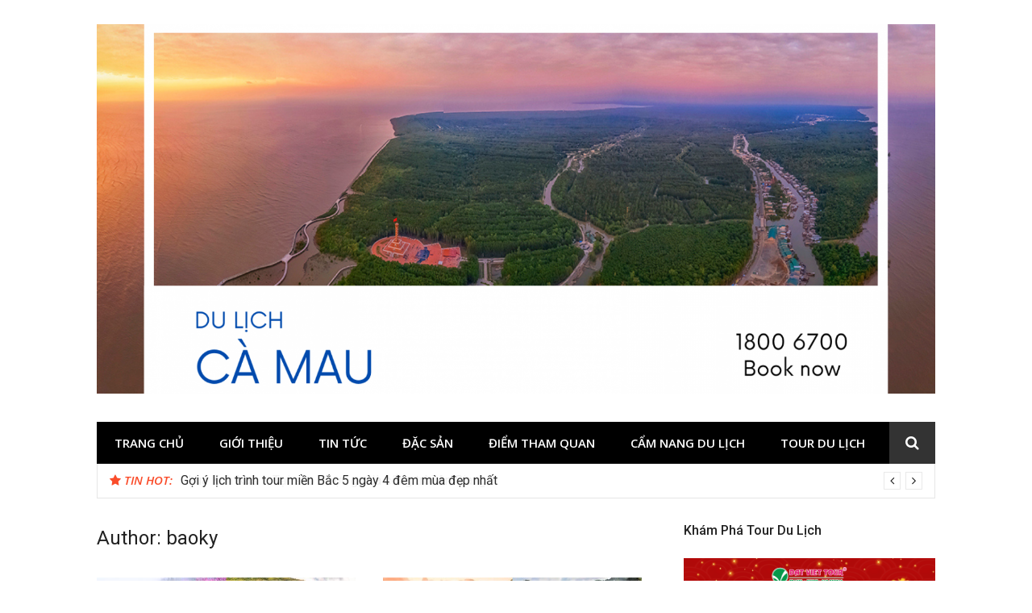

--- FILE ---
content_type: text/html; charset=UTF-8
request_url: http://dulichcamau.net/author/baoky
body_size: 10105
content:
<!DOCTYPE html>
<html lang="en-US">
<head>
<meta charset="UTF-8">
<meta name="viewport" content="width=device-width, initial-scale=1">
<link rel="profile" href="http://gmpg.org/xfn/11">

<meta name='robots' content='index, follow, max-image-preview:large, max-snippet:-1, max-video-preview:-1' />
	<style>img:is([sizes="auto" i], [sizes^="auto," i]) { contain-intrinsic-size: 3000px 1500px }</style>
	
	<!-- This site is optimized with the Yoast SEO plugin v23.4 - https://yoast.com/wordpress/plugins/seo/ -->
	<title>baoky, Author at Du Lịch Cà Mau</title>
	<link rel="canonical" href="https://dulichcamau.net/author/baoky" />
	<link rel="next" href="https://dulichcamau.net/author/baoky/page/2" />
	<meta property="og:locale" content="en_US" />
	<meta property="og:type" content="profile" />
	<meta property="og:title" content="baoky, Author at Du Lịch Cà Mau" />
	<meta property="og:url" content="https://dulichcamau.net/author/baoky" />
	<meta property="og:site_name" content="Du Lịch Cà Mau" />
	<meta property="og:image" content="https://secure.gravatar.com/avatar/feb969fd8e9c47adbe6d043516b7df1e?s=500&d=mm&r=g" />
	<script type="application/ld+json" class="yoast-schema-graph">{"@context":"https://schema.org","@graph":[{"@type":"ProfilePage","@id":"https://dulichcamau.net/author/baoky","url":"https://dulichcamau.net/author/baoky","name":"baoky, Author at Du Lịch Cà Mau","isPartOf":{"@id":"http://dulichcamau.net/#website"},"primaryImageOfPage":{"@id":"https://dulichcamau.net/author/baoky#primaryimage"},"image":{"@id":"https://dulichcamau.net/author/baoky#primaryimage"},"thumbnailUrl":"http://dulichcamau.net/wp-content/uploads/2026/01/ve-dep-thien-nhien-mien-bac-qua-tung-mua-1.jpg","inLanguage":"en-US","potentialAction":[{"@type":"ReadAction","target":["https://dulichcamau.net/author/baoky"]}]},{"@type":"ImageObject","inLanguage":"en-US","@id":"https://dulichcamau.net/author/baoky#primaryimage","url":"http://dulichcamau.net/wp-content/uploads/2026/01/ve-dep-thien-nhien-mien-bac-qua-tung-mua-1.jpg","contentUrl":"http://dulichcamau.net/wp-content/uploads/2026/01/ve-dep-thien-nhien-mien-bac-qua-tung-mua-1.jpg","width":800,"height":500},{"@type":"WebSite","@id":"http://dulichcamau.net/#website","url":"http://dulichcamau.net/","name":"Du Lịch Cà Mau","description":"Thông tin, kinh nghiệm du lịch Cà Mau","publisher":{"@id":"http://dulichcamau.net/#organization"},"potentialAction":[{"@type":"SearchAction","target":{"@type":"EntryPoint","urlTemplate":"http://dulichcamau.net/?s={search_term_string}"},"query-input":{"@type":"PropertyValueSpecification","valueRequired":true,"valueName":"search_term_string"}}],"inLanguage":"en-US"},{"@type":"Organization","@id":"http://dulichcamau.net/#organization","name":"Du Lịch Cà Mau","url":"http://dulichcamau.net/","logo":{"@type":"ImageObject","inLanguage":"en-US","@id":"http://dulichcamau.net/#/schema/logo/image/","url":"http://dulichcamau.net/wp-content/uploads/2022/08/cropped-Du-lich.png","contentUrl":"http://dulichcamau.net/wp-content/uploads/2022/08/cropped-Du-lich.png","width":1640,"height":722,"caption":"Du Lịch Cà Mau"},"image":{"@id":"http://dulichcamau.net/#/schema/logo/image/"}},{"@type":"Person","@id":"http://dulichcamau.net/#/schema/person/d4064050b02fc9dab8b86d743d74f44f","name":"baoky","image":{"@type":"ImageObject","inLanguage":"en-US","@id":"http://dulichcamau.net/#/schema/person/image/","url":"https://secure.gravatar.com/avatar/feb969fd8e9c47adbe6d043516b7df1e?s=96&d=mm&r=g","contentUrl":"https://secure.gravatar.com/avatar/feb969fd8e9c47adbe6d043516b7df1e?s=96&d=mm&r=g","caption":"baoky"},"mainEntityOfPage":{"@id":"https://dulichcamau.net/author/baoky"}}]}</script>
	<!-- / Yoast SEO plugin. -->


<link rel='dns-prefetch' href='//fonts.googleapis.com' />
<link rel="alternate" type="application/rss+xml" title="Du Lịch Cà Mau &raquo; Feed" href="http://dulichcamau.net/feed" />
<link rel="alternate" type="application/rss+xml" title="Du Lịch Cà Mau &raquo; Comments Feed" href="http://dulichcamau.net/comments/feed" />
<link rel="alternate" type="application/rss+xml" title="Du Lịch Cà Mau &raquo; Posts by baoky Feed" href="http://dulichcamau.net/author/baoky/feed" />
<script type="text/javascript">
/* <![CDATA[ */
window._wpemojiSettings = {"baseUrl":"https:\/\/s.w.org\/images\/core\/emoji\/15.0.3\/72x72\/","ext":".png","svgUrl":"https:\/\/s.w.org\/images\/core\/emoji\/15.0.3\/svg\/","svgExt":".svg","source":{"concatemoji":"http:\/\/dulichcamau.net\/wp-includes\/js\/wp-emoji-release.min.js?ver=6.7.2"}};
/*! This file is auto-generated */
!function(i,n){var o,s,e;function c(e){try{var t={supportTests:e,timestamp:(new Date).valueOf()};sessionStorage.setItem(o,JSON.stringify(t))}catch(e){}}function p(e,t,n){e.clearRect(0,0,e.canvas.width,e.canvas.height),e.fillText(t,0,0);var t=new Uint32Array(e.getImageData(0,0,e.canvas.width,e.canvas.height).data),r=(e.clearRect(0,0,e.canvas.width,e.canvas.height),e.fillText(n,0,0),new Uint32Array(e.getImageData(0,0,e.canvas.width,e.canvas.height).data));return t.every(function(e,t){return e===r[t]})}function u(e,t,n){switch(t){case"flag":return n(e,"\ud83c\udff3\ufe0f\u200d\u26a7\ufe0f","\ud83c\udff3\ufe0f\u200b\u26a7\ufe0f")?!1:!n(e,"\ud83c\uddfa\ud83c\uddf3","\ud83c\uddfa\u200b\ud83c\uddf3")&&!n(e,"\ud83c\udff4\udb40\udc67\udb40\udc62\udb40\udc65\udb40\udc6e\udb40\udc67\udb40\udc7f","\ud83c\udff4\u200b\udb40\udc67\u200b\udb40\udc62\u200b\udb40\udc65\u200b\udb40\udc6e\u200b\udb40\udc67\u200b\udb40\udc7f");case"emoji":return!n(e,"\ud83d\udc26\u200d\u2b1b","\ud83d\udc26\u200b\u2b1b")}return!1}function f(e,t,n){var r="undefined"!=typeof WorkerGlobalScope&&self instanceof WorkerGlobalScope?new OffscreenCanvas(300,150):i.createElement("canvas"),a=r.getContext("2d",{willReadFrequently:!0}),o=(a.textBaseline="top",a.font="600 32px Arial",{});return e.forEach(function(e){o[e]=t(a,e,n)}),o}function t(e){var t=i.createElement("script");t.src=e,t.defer=!0,i.head.appendChild(t)}"undefined"!=typeof Promise&&(o="wpEmojiSettingsSupports",s=["flag","emoji"],n.supports={everything:!0,everythingExceptFlag:!0},e=new Promise(function(e){i.addEventListener("DOMContentLoaded",e,{once:!0})}),new Promise(function(t){var n=function(){try{var e=JSON.parse(sessionStorage.getItem(o));if("object"==typeof e&&"number"==typeof e.timestamp&&(new Date).valueOf()<e.timestamp+604800&&"object"==typeof e.supportTests)return e.supportTests}catch(e){}return null}();if(!n){if("undefined"!=typeof Worker&&"undefined"!=typeof OffscreenCanvas&&"undefined"!=typeof URL&&URL.createObjectURL&&"undefined"!=typeof Blob)try{var e="postMessage("+f.toString()+"("+[JSON.stringify(s),u.toString(),p.toString()].join(",")+"));",r=new Blob([e],{type:"text/javascript"}),a=new Worker(URL.createObjectURL(r),{name:"wpTestEmojiSupports"});return void(a.onmessage=function(e){c(n=e.data),a.terminate(),t(n)})}catch(e){}c(n=f(s,u,p))}t(n)}).then(function(e){for(var t in e)n.supports[t]=e[t],n.supports.everything=n.supports.everything&&n.supports[t],"flag"!==t&&(n.supports.everythingExceptFlag=n.supports.everythingExceptFlag&&n.supports[t]);n.supports.everythingExceptFlag=n.supports.everythingExceptFlag&&!n.supports.flag,n.DOMReady=!1,n.readyCallback=function(){n.DOMReady=!0}}).then(function(){return e}).then(function(){var e;n.supports.everything||(n.readyCallback(),(e=n.source||{}).concatemoji?t(e.concatemoji):e.wpemoji&&e.twemoji&&(t(e.twemoji),t(e.wpemoji)))}))}((window,document),window._wpemojiSettings);
/* ]]> */
</script>
<style id='wp-emoji-styles-inline-css' type='text/css'>

	img.wp-smiley, img.emoji {
		display: inline !important;
		border: none !important;
		box-shadow: none !important;
		height: 1em !important;
		width: 1em !important;
		margin: 0 0.07em !important;
		vertical-align: -0.1em !important;
		background: none !important;
		padding: 0 !important;
	}
</style>
<link rel='stylesheet' id='wp-block-library-css' href='http://dulichcamau.net/wp-includes/css/dist/block-library/style.min.css?ver=6.7.2' type='text/css' media='all' />
<style id='classic-theme-styles-inline-css' type='text/css'>
/*! This file is auto-generated */
.wp-block-button__link{color:#fff;background-color:#32373c;border-radius:9999px;box-shadow:none;text-decoration:none;padding:calc(.667em + 2px) calc(1.333em + 2px);font-size:1.125em}.wp-block-file__button{background:#32373c;color:#fff;text-decoration:none}
</style>
<style id='global-styles-inline-css' type='text/css'>
:root{--wp--preset--aspect-ratio--square: 1;--wp--preset--aspect-ratio--4-3: 4/3;--wp--preset--aspect-ratio--3-4: 3/4;--wp--preset--aspect-ratio--3-2: 3/2;--wp--preset--aspect-ratio--2-3: 2/3;--wp--preset--aspect-ratio--16-9: 16/9;--wp--preset--aspect-ratio--9-16: 9/16;--wp--preset--color--black: #000000;--wp--preset--color--cyan-bluish-gray: #abb8c3;--wp--preset--color--white: #ffffff;--wp--preset--color--pale-pink: #f78da7;--wp--preset--color--vivid-red: #cf2e2e;--wp--preset--color--luminous-vivid-orange: #ff6900;--wp--preset--color--luminous-vivid-amber: #fcb900;--wp--preset--color--light-green-cyan: #7bdcb5;--wp--preset--color--vivid-green-cyan: #00d084;--wp--preset--color--pale-cyan-blue: #8ed1fc;--wp--preset--color--vivid-cyan-blue: #0693e3;--wp--preset--color--vivid-purple: #9b51e0;--wp--preset--gradient--vivid-cyan-blue-to-vivid-purple: linear-gradient(135deg,rgba(6,147,227,1) 0%,rgb(155,81,224) 100%);--wp--preset--gradient--light-green-cyan-to-vivid-green-cyan: linear-gradient(135deg,rgb(122,220,180) 0%,rgb(0,208,130) 100%);--wp--preset--gradient--luminous-vivid-amber-to-luminous-vivid-orange: linear-gradient(135deg,rgba(252,185,0,1) 0%,rgba(255,105,0,1) 100%);--wp--preset--gradient--luminous-vivid-orange-to-vivid-red: linear-gradient(135deg,rgba(255,105,0,1) 0%,rgb(207,46,46) 100%);--wp--preset--gradient--very-light-gray-to-cyan-bluish-gray: linear-gradient(135deg,rgb(238,238,238) 0%,rgb(169,184,195) 100%);--wp--preset--gradient--cool-to-warm-spectrum: linear-gradient(135deg,rgb(74,234,220) 0%,rgb(151,120,209) 20%,rgb(207,42,186) 40%,rgb(238,44,130) 60%,rgb(251,105,98) 80%,rgb(254,248,76) 100%);--wp--preset--gradient--blush-light-purple: linear-gradient(135deg,rgb(255,206,236) 0%,rgb(152,150,240) 100%);--wp--preset--gradient--blush-bordeaux: linear-gradient(135deg,rgb(254,205,165) 0%,rgb(254,45,45) 50%,rgb(107,0,62) 100%);--wp--preset--gradient--luminous-dusk: linear-gradient(135deg,rgb(255,203,112) 0%,rgb(199,81,192) 50%,rgb(65,88,208) 100%);--wp--preset--gradient--pale-ocean: linear-gradient(135deg,rgb(255,245,203) 0%,rgb(182,227,212) 50%,rgb(51,167,181) 100%);--wp--preset--gradient--electric-grass: linear-gradient(135deg,rgb(202,248,128) 0%,rgb(113,206,126) 100%);--wp--preset--gradient--midnight: linear-gradient(135deg,rgb(2,3,129) 0%,rgb(40,116,252) 100%);--wp--preset--font-size--small: 13px;--wp--preset--font-size--medium: 20px;--wp--preset--font-size--large: 36px;--wp--preset--font-size--x-large: 42px;--wp--preset--spacing--20: 0.44rem;--wp--preset--spacing--30: 0.67rem;--wp--preset--spacing--40: 1rem;--wp--preset--spacing--50: 1.5rem;--wp--preset--spacing--60: 2.25rem;--wp--preset--spacing--70: 3.38rem;--wp--preset--spacing--80: 5.06rem;--wp--preset--shadow--natural: 6px 6px 9px rgba(0, 0, 0, 0.2);--wp--preset--shadow--deep: 12px 12px 50px rgba(0, 0, 0, 0.4);--wp--preset--shadow--sharp: 6px 6px 0px rgba(0, 0, 0, 0.2);--wp--preset--shadow--outlined: 6px 6px 0px -3px rgba(255, 255, 255, 1), 6px 6px rgba(0, 0, 0, 1);--wp--preset--shadow--crisp: 6px 6px 0px rgba(0, 0, 0, 1);}:where(.is-layout-flex){gap: 0.5em;}:where(.is-layout-grid){gap: 0.5em;}body .is-layout-flex{display: flex;}.is-layout-flex{flex-wrap: wrap;align-items: center;}.is-layout-flex > :is(*, div){margin: 0;}body .is-layout-grid{display: grid;}.is-layout-grid > :is(*, div){margin: 0;}:where(.wp-block-columns.is-layout-flex){gap: 2em;}:where(.wp-block-columns.is-layout-grid){gap: 2em;}:where(.wp-block-post-template.is-layout-flex){gap: 1.25em;}:where(.wp-block-post-template.is-layout-grid){gap: 1.25em;}.has-black-color{color: var(--wp--preset--color--black) !important;}.has-cyan-bluish-gray-color{color: var(--wp--preset--color--cyan-bluish-gray) !important;}.has-white-color{color: var(--wp--preset--color--white) !important;}.has-pale-pink-color{color: var(--wp--preset--color--pale-pink) !important;}.has-vivid-red-color{color: var(--wp--preset--color--vivid-red) !important;}.has-luminous-vivid-orange-color{color: var(--wp--preset--color--luminous-vivid-orange) !important;}.has-luminous-vivid-amber-color{color: var(--wp--preset--color--luminous-vivid-amber) !important;}.has-light-green-cyan-color{color: var(--wp--preset--color--light-green-cyan) !important;}.has-vivid-green-cyan-color{color: var(--wp--preset--color--vivid-green-cyan) !important;}.has-pale-cyan-blue-color{color: var(--wp--preset--color--pale-cyan-blue) !important;}.has-vivid-cyan-blue-color{color: var(--wp--preset--color--vivid-cyan-blue) !important;}.has-vivid-purple-color{color: var(--wp--preset--color--vivid-purple) !important;}.has-black-background-color{background-color: var(--wp--preset--color--black) !important;}.has-cyan-bluish-gray-background-color{background-color: var(--wp--preset--color--cyan-bluish-gray) !important;}.has-white-background-color{background-color: var(--wp--preset--color--white) !important;}.has-pale-pink-background-color{background-color: var(--wp--preset--color--pale-pink) !important;}.has-vivid-red-background-color{background-color: var(--wp--preset--color--vivid-red) !important;}.has-luminous-vivid-orange-background-color{background-color: var(--wp--preset--color--luminous-vivid-orange) !important;}.has-luminous-vivid-amber-background-color{background-color: var(--wp--preset--color--luminous-vivid-amber) !important;}.has-light-green-cyan-background-color{background-color: var(--wp--preset--color--light-green-cyan) !important;}.has-vivid-green-cyan-background-color{background-color: var(--wp--preset--color--vivid-green-cyan) !important;}.has-pale-cyan-blue-background-color{background-color: var(--wp--preset--color--pale-cyan-blue) !important;}.has-vivid-cyan-blue-background-color{background-color: var(--wp--preset--color--vivid-cyan-blue) !important;}.has-vivid-purple-background-color{background-color: var(--wp--preset--color--vivid-purple) !important;}.has-black-border-color{border-color: var(--wp--preset--color--black) !important;}.has-cyan-bluish-gray-border-color{border-color: var(--wp--preset--color--cyan-bluish-gray) !important;}.has-white-border-color{border-color: var(--wp--preset--color--white) !important;}.has-pale-pink-border-color{border-color: var(--wp--preset--color--pale-pink) !important;}.has-vivid-red-border-color{border-color: var(--wp--preset--color--vivid-red) !important;}.has-luminous-vivid-orange-border-color{border-color: var(--wp--preset--color--luminous-vivid-orange) !important;}.has-luminous-vivid-amber-border-color{border-color: var(--wp--preset--color--luminous-vivid-amber) !important;}.has-light-green-cyan-border-color{border-color: var(--wp--preset--color--light-green-cyan) !important;}.has-vivid-green-cyan-border-color{border-color: var(--wp--preset--color--vivid-green-cyan) !important;}.has-pale-cyan-blue-border-color{border-color: var(--wp--preset--color--pale-cyan-blue) !important;}.has-vivid-cyan-blue-border-color{border-color: var(--wp--preset--color--vivid-cyan-blue) !important;}.has-vivid-purple-border-color{border-color: var(--wp--preset--color--vivid-purple) !important;}.has-vivid-cyan-blue-to-vivid-purple-gradient-background{background: var(--wp--preset--gradient--vivid-cyan-blue-to-vivid-purple) !important;}.has-light-green-cyan-to-vivid-green-cyan-gradient-background{background: var(--wp--preset--gradient--light-green-cyan-to-vivid-green-cyan) !important;}.has-luminous-vivid-amber-to-luminous-vivid-orange-gradient-background{background: var(--wp--preset--gradient--luminous-vivid-amber-to-luminous-vivid-orange) !important;}.has-luminous-vivid-orange-to-vivid-red-gradient-background{background: var(--wp--preset--gradient--luminous-vivid-orange-to-vivid-red) !important;}.has-very-light-gray-to-cyan-bluish-gray-gradient-background{background: var(--wp--preset--gradient--very-light-gray-to-cyan-bluish-gray) !important;}.has-cool-to-warm-spectrum-gradient-background{background: var(--wp--preset--gradient--cool-to-warm-spectrum) !important;}.has-blush-light-purple-gradient-background{background: var(--wp--preset--gradient--blush-light-purple) !important;}.has-blush-bordeaux-gradient-background{background: var(--wp--preset--gradient--blush-bordeaux) !important;}.has-luminous-dusk-gradient-background{background: var(--wp--preset--gradient--luminous-dusk) !important;}.has-pale-ocean-gradient-background{background: var(--wp--preset--gradient--pale-ocean) !important;}.has-electric-grass-gradient-background{background: var(--wp--preset--gradient--electric-grass) !important;}.has-midnight-gradient-background{background: var(--wp--preset--gradient--midnight) !important;}.has-small-font-size{font-size: var(--wp--preset--font-size--small) !important;}.has-medium-font-size{font-size: var(--wp--preset--font-size--medium) !important;}.has-large-font-size{font-size: var(--wp--preset--font-size--large) !important;}.has-x-large-font-size{font-size: var(--wp--preset--font-size--x-large) !important;}
:where(.wp-block-post-template.is-layout-flex){gap: 1.25em;}:where(.wp-block-post-template.is-layout-grid){gap: 1.25em;}
:where(.wp-block-columns.is-layout-flex){gap: 2em;}:where(.wp-block-columns.is-layout-grid){gap: 2em;}
:root :where(.wp-block-pullquote){font-size: 1.5em;line-height: 1.6;}
</style>
<link rel='stylesheet' id='glob-fonts-css' href='https://fonts.googleapis.com/css?family=Open+Sans%3A400%2C400i%2C600%2C600i%7CRoboto%3A300%2C400%2C400italic%2C500%2C500italic%2C700&#038;ver=0.1.4#038;subset=latin%2Clatin-ext' type='text/css' media='all' />
<link rel='stylesheet' id='font-awesome-css' href='http://dulichcamau.net/wp-content/themes/glob/assets/css/font-awesome.min.css?ver=4.5' type='text/css' media='all' />
<link rel='stylesheet' id='glob-style-css' href='http://dulichcamau.net/wp-content/themes/glob/style.css?ver=0.1.4' type='text/css' media='all' />
<style id='glob-style-inline-css' type='text/css'>

            a, .comments-area .logged-in-as a {
                color: #222222;
            }

            .header-breaking .breaking_text strong,
            a:hover,
            .social-links ul a:hover::before,
            .footer-widgets .widget a:hover,
            .entry-title:hover, .entry-title a:hover, h2.entry-title a:hover,
            .social-links ul a:hover
            {
                 color : #fa4c2a;
            }

            .block-slider .entry .entry-cat,
            .entry-footer .cat-links span, .entry-footer .tags-links span {
                background-color: #fa4c2a;
            }
            button, input[type="button"], input[type="reset"], input[type="submit"],
            .st-menu .btn-close-home .home-button,
            .st-menu .btn-close-home .close-button {
                background-color: #fa4c2a;
                border-color : #fa4c2a;
            }
            .widget_tag_cloud a:hover, .slick-arrow:hover { border-color : #fa4c2a;}

            .main-navigation li:hover > a,
            .main-navigation li.focus > a {
                 background-color : #fa4c2a;
            }
            .main-navigation a:hover,
            .main-navigation .current_page_item > a,
            .main-navigation .current-menu-item > a,
            .main-navigation .current_page_ancestor > a {
                background-color : #fa4c2a;
                color : #fff;
            }

            h2.entry-title a,
            h1.entry-title,
            .widget-title,
            .footer-staff-picks h3
            {
                color: #222222;
            }
            button:hover, input[type="button"]:hover,
            input[type="reset"]:hover,
            input[type="submit"]:hover,
            .st-menu .btn-close-home .home-button:hover,
            .st-menu .btn-close-home .close-button:hover {
                    background-color: #222222;
                    border-color: #222222;
            }
</style>
<script type="text/javascript" src="http://dulichcamau.net/wp-includes/js/jquery/jquery.min.js?ver=3.7.1" id="jquery-core-js"></script>
<script type="text/javascript" src="http://dulichcamau.net/wp-includes/js/jquery/jquery-migrate.min.js?ver=3.4.1" id="jquery-migrate-js"></script>
<script type="text/javascript" src="http://dulichcamau.net/wp-content/themes/glob/assets/js/classie.js?ver=1" id="classie-js"></script>
<link rel="https://api.w.org/" href="http://dulichcamau.net/wp-json/" /><link rel="alternate" title="JSON" type="application/json" href="http://dulichcamau.net/wp-json/wp/v2/users/23" /><link rel="EditURI" type="application/rsd+xml" title="RSD" href="http://dulichcamau.net/xmlrpc.php?rsd" />
<meta name="generator" content="WordPress 6.7.2" />
<!-- Google tag (gtag.js) -->
<script async src="https://www.googletagmanager.com/gtag/js?id=G-2V8EDW04FK"></script>
<script>
  window.dataLayer = window.dataLayer || [];
  function gtag(){dataLayer.push(arguments);}
  gtag('js', new Date());

  gtag('config', 'G-2V8EDW04FK');
</script>
</head>

<body class="archive author author-baoky author-23 wp-custom-logo group-blog hfeed">
<div id="page" class="site">
	<a class="skip-link screen-reader-text" href="#main">Skip to content</a>

	<!-- begin .header-mobile-menu -->
	<nav class="st-menu st-effect-1" id="menu-3">
		<div class="btn-close-home">
			<button class="close-button" id="closemenu"></button>
			<a href="http://dulichcamau.net/" class="home-button"><i class="fa fa-home"></i></a>
		</div>
		<div class="menu-header-container"><ul><li id="menu-item-3556" class="menu-item menu-item-type-post_type menu-item-object-page menu-item-home menu-item-3556"><a href="http://dulichcamau.net/">Trang chủ</a></li>
<li id="menu-item-3559" class="menu-item menu-item-type-post_type menu-item-object-page menu-item-3559"><a href="http://dulichcamau.net/gioi-thieu">Giới thiệu</a></li>
<li id="menu-item-3278" class="menu-item menu-item-type-taxonomy menu-item-object-category menu-item-3278"><a href="http://dulichcamau.net/tin-tuc">Tin tức</a></li>
<li id="menu-item-3279" class="menu-item menu-item-type-taxonomy menu-item-object-category menu-item-3279"><a href="http://dulichcamau.net/dac-san">Đặc sản</a></li>
<li id="menu-item-3280" class="menu-item menu-item-type-taxonomy menu-item-object-category menu-item-3280"><a href="http://dulichcamau.net/diem-tham-quan">Điểm tham quan</a></li>
<li id="menu-item-3281" class="menu-item menu-item-type-taxonomy menu-item-object-category menu-item-3281"><a href="http://dulichcamau.net/cam-nang-du-lich">Cẩm nang du lịch</a></li>
<li id="menu-item-6611" class="menu-item menu-item-type-custom menu-item-object-custom menu-item-6611"><a href="https://datviettour.com.vn">Tour du lịch</a></li>
</ul></div>		<form role="search" method="get" id="searchform" class="search-form" action="http://dulichcamau.net/" >
	    <label for="s">
			<span class="screen-reader-text">Search for:</span>
			<input type="text" class="search-field" placeholder="Search" value="" name="s" id="s" />
		</label>
		<button type="submit" class="search-submit">
	        <i class="fa fa-search"></i>
	    </button>
	    </form>	</nav>
	<!-- end .header-mobile-menu -->

	<header id="masthead" class="site-header site-identity-left" role="banner">

		<div class="container">
			<button class="top-mobile-menu-button mobile-menu-button" data-effect="st-effect-1" type="button"><i class="fa fa-bars"></i></button>
            <div id="site-branding">
                    <div class="site-branding has-logo hide-site-title hide-tagline">
                    <div class="site-logo">
                <a href="http://dulichcamau.net/" class="custom-logo-link" rel="home"><img width="1640" height="722" src="http://dulichcamau.net/wp-content/uploads/2022/08/cropped-Du-lich.png" class="custom-logo" alt="Du Lịch Cà Mau" decoding="async" fetchpriority="high" srcset="http://dulichcamau.net/wp-content/uploads/2022/08/cropped-Du-lich.png 1640w, http://dulichcamau.net/wp-content/uploads/2022/08/cropped-Du-lich-600x264.png 600w, http://dulichcamau.net/wp-content/uploads/2022/08/cropped-Du-lich-1024x451.png 1024w, http://dulichcamau.net/wp-content/uploads/2022/08/cropped-Du-lich-768x338.png 768w, http://dulichcamau.net/wp-content/uploads/2022/08/cropped-Du-lich-1536x676.png 1536w" sizes="(max-width: 1640px) 100vw, 1640px" /></a>            </div>
                    </div><!-- .site-branding -->
                </div>

			<div class="site-header-sidebar">
							</div>
		</div>

	</header><!-- #masthead -->


	<div class="navigation-wrapper nav-layout-boxed">
		<div class="container">
			<div class="navigation-search-wrapper clear">
				<nav id="site-navigation" class="main-navigation" role="navigation">
						<div class="menu-header-container"><ul id="primary-menu" class="menu"><li class="menu-item menu-item-type-post_type menu-item-object-page menu-item-home menu-item-3556"><a href="http://dulichcamau.net/">Trang chủ</a></li>
<li class="menu-item menu-item-type-post_type menu-item-object-page menu-item-3559"><a href="http://dulichcamau.net/gioi-thieu">Giới thiệu</a></li>
<li class="menu-item menu-item-type-taxonomy menu-item-object-category menu-item-3278"><a href="http://dulichcamau.net/tin-tuc">Tin tức</a></li>
<li class="menu-item menu-item-type-taxonomy menu-item-object-category menu-item-3279"><a href="http://dulichcamau.net/dac-san">Đặc sản</a></li>
<li class="menu-item menu-item-type-taxonomy menu-item-object-category menu-item-3280"><a href="http://dulichcamau.net/diem-tham-quan">Điểm tham quan</a></li>
<li class="menu-item menu-item-type-taxonomy menu-item-object-category menu-item-3281"><a href="http://dulichcamau.net/cam-nang-du-lich">Cẩm nang du lịch</a></li>
<li class="menu-item menu-item-type-custom menu-item-object-custom menu-item-6611"><a href="https://datviettour.com.vn">Tour du lịch</a></li>
</ul></div>				</nav><!-- #site-navigation -->
				<div class="nav-search">
					<div class="search-icon"><i class="fa fa-search"></i></div>
					<div class="dropdown-search">
						<form role="search" method="get" id="searchform" class="search-form" action="http://dulichcamau.net/" >
	    <label for="s">
			<span class="screen-reader-text">Search for:</span>
			<input type="text" class="search-field" placeholder="Search" value="" name="s" id="s" />
		</label>
		<button type="submit" class="search-submit">
	        <i class="fa fa-search"></i>
	    </button>
	    </form>					</div>
				</div>
			</div>
		</div>
	</div>

                <div class="breaking_wrapper breaking-layout-boxed nav-boxed">
                <div class="container ">
                    <div class="trending_wrapper trending_widget header-breaking">
                                                <div class="breaking_text"><strong><i class="fa fa-star"></i> <span>Tin hot:</span></strong></div>
                                                <div class="trending_slider_wrapper">
                            <div class="breaking_slider">
                                                                    <article class="entry-breaking">
                                        <h4><a href="http://dulichcamau.net/goi-y-lich-trinh-tour-mien-bac-5-ngay-4-dem-mua-dep-nhat-2-8445.html" rel="bookmark" title="Gợi ý lịch trình tour miền Bắc 5 ngày 4 đêm mùa đẹp nhất">Gợi ý lịch trình tour miền Bắc 5 ngày 4 đêm mùa đẹp nhất</a></h4>
                                    </article>
                                                                    <article class="entry-breaking">
                                        <h4><a href="http://dulichcamau.net/du-lich-ha-long-tet-2026-nay-nen-di-dau-2-8442.html" rel="bookmark" title="Du lịch Hạ Long Tết 2026 này nên đi đâu?">Du lịch Hạ Long Tết 2026 này nên đi đâu?</a></h4>
                                    </article>
                                                                    <article class="entry-breaking">
                                        <h4><a href="http://dulichcamau.net/cao-nguyen-hoa-da-lat-gia-ve-kinh-nghiem-tham-quan-2-8439.html" rel="bookmark" title="Cao nguyên hoa đà lạt &#8211; giá vé &#038; kinh nghiệm tham quan">Cao nguyên hoa đà lạt &#8211; giá vé &#038; kinh nghiệm tham quan</a></h4>
                                    </article>
                                                                    <article class="entry-breaking">
                                        <h4><a href="http://dulichcamau.net/chua-koh-kas-tai-sao-duoc-goi-la-cong-troi-an-giang-8436.html" rel="bookmark" title="Chùa Koh Kas &#8211; Tại sao được gọi là cổng trời An Giang">Chùa Koh Kas &#8211; Tại sao được gọi là cổng trời An Giang</a></h4>
                                    </article>
                                                            </div>
                        </div>
                    </div>
                    <div class="clear"></div>
                </div>
            </div>
            
	<div id="content" class="site-content">

<div class="container">
	<div id="primary" class="content-area">
		<main id="main" class="site-main" role="main">

		
			<header class="page-header">
				<h1 class="page-title">Author: <span>baoky</span></h1>			</header><!-- .page-header -->

			<!-- begin .hentry -->
<article id="post-8445" class="post-grid post-8445 post type-post status-publish format-standard has-post-thumbnail hentry category-cam-nang-du-lich" >
	<!-- begin .featured-image -->
		<div class="featured-image">
		<a href="http://dulichcamau.net/goi-y-lich-trinh-tour-mien-bac-5-ngay-4-dem-mua-dep-nhat-2-8445.html" title="Gợi ý lịch trình tour miền Bắc 5 ngày 4 đêm mùa đẹp nhất"><img width="548" height="300" src="http://dulichcamau.net/wp-content/uploads/2026/01/ve-dep-thien-nhien-mien-bac-qua-tung-mua-1-548x300.jpg" class="attachment-glob-thumbnail-large size-glob-thumbnail-large wp-post-image" alt="" decoding="async" /></a>	</div>
		<!-- end .featured-image -->

	<!-- begin .entry-header -->
	<header class="entry-header">
		<h2 class="entry-title"><a href="http://dulichcamau.net/goi-y-lich-trinh-tour-mien-bac-5-ngay-4-dem-mua-dep-nhat-2-8445.html" rel="bookmark">Gợi ý lịch trình tour miền Bắc 5 ngày 4 đêm mùa đẹp nhất</a></h2>		<div class="entry-meta">
			<span class="author vcard"><a class="url fn n" href="http://dulichcamau.net/author/baoky">baoky</a></span><span class="posted-on"><time class="entry-date published updated" datetime="2026-01-30T15:50:51+07:00">30/01/2026</time></span>		</div>
	</header>
	<!-- end .entry-header -->

	<!-- begin .entry-info -->
	<div class="entry-info">
		<!-- begin .entry-content -->
		<section class="entry-excerpt">
            <p>Miền Bắc Việt Nam từ l&acirc;u đ&atilde; được v&iacute; như bức tranh tứ b&igrave;nh sống động với bốn m&ugrave;a thay sắc, mỗi m&ugrave;a lại mang một vẻ đẹp ri&ecirc;ng kh&oacute;&hellip;</p>
        </section>
		<!-- end .entry-content -->
	</div>
	<!-- end .entry-info -->

</article>
<!-- end .hentry -->
<!-- begin .hentry -->
<article id="post-8442" class="post-grid post-8442 post type-post status-publish format-standard has-post-thumbnail hentry category-cam-nang-du-lich" >
	<!-- begin .featured-image -->
		<div class="featured-image">
		<a href="http://dulichcamau.net/du-lich-ha-long-tet-2026-nay-nen-di-dau-2-8442.html" title="Du lịch Hạ Long Tết 2026 này nên đi đâu?"><img width="548" height="300" src="http://dulichcamau.net/wp-content/uploads/2026/01/thoi-tiet-ha-long-mua-tet-mang-net-dac-trung-rieng-1-548x300.jpg" class="attachment-glob-thumbnail-large size-glob-thumbnail-large wp-post-image" alt="" decoding="async" /></a>	</div>
		<!-- end .featured-image -->

	<!-- begin .entry-header -->
	<header class="entry-header">
		<h2 class="entry-title"><a href="http://dulichcamau.net/du-lich-ha-long-tet-2026-nay-nen-di-dau-2-8442.html" rel="bookmark">Du lịch Hạ Long Tết 2026 này nên đi đâu?</a></h2>		<div class="entry-meta">
			<span class="author vcard"><a class="url fn n" href="http://dulichcamau.net/author/baoky">baoky</a></span><span class="posted-on"><time class="entry-date published updated" datetime="2026-01-30T14:19:30+07:00">30/01/2026</time></span>		</div>
	</header>
	<!-- end .entry-header -->

	<!-- begin .entry-info -->
	<div class="entry-info">
		<!-- begin .entry-content -->
		<section class="entry-excerpt">
            <p>Tết 2026 n&agrave;y nếu bạn đang muốn đổi gi&oacute; cho kỳ nghỉ đầu năm,&nbsp;du lịch Hạ Long&nbsp;sẽ mang lại cho bạn trải nghiệm du xu&acirc;n vừa l&atilde;ng mạn vừa mới&hellip;</p>
        </section>
		<!-- end .entry-content -->
	</div>
	<!-- end .entry-info -->

</article>
<!-- end .hentry -->
<!-- begin .hentry -->
<article id="post-8439" class="post-grid post-8439 post type-post status-publish format-standard has-post-thumbnail hentry category-cam-nang-du-lich" >
	<!-- begin .featured-image -->
		<div class="featured-image">
		<a href="http://dulichcamau.net/cao-nguyen-hoa-da-lat-gia-ve-kinh-nghiem-tham-quan-2-8439.html" title="Cao nguyên hoa đà lạt &#8211; giá vé &#038; kinh nghiệm tham quan"><img width="548" height="300" src="http://dulichcamau.net/wp-content/uploads/2026/01/ghe-tham-cao-nguyen-hoa-da-lat-1-548x300.jpg" class="attachment-glob-thumbnail-large size-glob-thumbnail-large wp-post-image" alt="" decoding="async" /></a>	</div>
		<!-- end .featured-image -->

	<!-- begin .entry-header -->
	<header class="entry-header">
		<h2 class="entry-title"><a href="http://dulichcamau.net/cao-nguyen-hoa-da-lat-gia-ve-kinh-nghiem-tham-quan-2-8439.html" rel="bookmark">Cao nguyên hoa đà lạt &#8211; giá vé &#038; kinh nghiệm tham quan</a></h2>		<div class="entry-meta">
			<span class="author vcard"><a class="url fn n" href="http://dulichcamau.net/author/baoky">baoky</a></span><span class="posted-on"><time class="entry-date published updated" datetime="2026-01-29T16:54:04+07:00">29/01/2026</time></span>		</div>
	</header>
	<!-- end .entry-header -->

	<!-- begin .entry-info -->
	<div class="entry-info">
		<!-- begin .entry-content -->
		<section class="entry-excerpt">
            <p>Bạn đang l&ecirc;n kế hoạch&nbsp;du lịch Đ&agrave; Lạt&nbsp;v&agrave; độ một điểm đến mới lạ giữa thi&ecirc;n nhi&ecirc;n trong sạch? Cao Nguy&ecirc;n Hoa Đ&agrave; Lạt ch&iacute;nh l&agrave; tuyển lựa l&yacute; tưởng&hellip;</p>
        </section>
		<!-- end .entry-content -->
	</div>
	<!-- end .entry-info -->

</article>
<!-- end .hentry -->
<!-- begin .hentry -->
<article id="post-8436" class="post-grid post-8436 post type-post status-publish format-standard has-post-thumbnail hentry category-cam-nang-du-lich" >
	<!-- begin .featured-image -->
		<div class="featured-image">
		<a href="http://dulichcamau.net/chua-koh-kas-tai-sao-duoc-goi-la-cong-troi-an-giang-8436.html" title="Chùa Koh Kas &#8211; Tại sao được gọi là cổng trời An Giang"><img width="548" height="300" src="http://dulichcamau.net/wp-content/uploads/2026/01/gioi-thieu-ve-cong-troi-tri-ton-an-giang-548x300.jpg" class="attachment-glob-thumbnail-large size-glob-thumbnail-large wp-post-image" alt="" decoding="async" loading="lazy" /></a>	</div>
		<!-- end .featured-image -->

	<!-- begin .entry-header -->
	<header class="entry-header">
		<h2 class="entry-title"><a href="http://dulichcamau.net/chua-koh-kas-tai-sao-duoc-goi-la-cong-troi-an-giang-8436.html" rel="bookmark">Chùa Koh Kas &#8211; Tại sao được gọi là cổng trời An Giang</a></h2>		<div class="entry-meta">
			<span class="author vcard"><a class="url fn n" href="http://dulichcamau.net/author/baoky">baoky</a></span><span class="posted-on"><time class="entry-date published updated" datetime="2026-01-14T17:21:12+07:00">14/01/2026</time></span>		</div>
	</header>
	<!-- end .entry-header -->

	<!-- begin .entry-info -->
	<div class="entry-info">
		<!-- begin .entry-content -->
		<section class="entry-excerpt">
            <p>nổi bật giữa c&aacute;nh đồng l&uacute;a minh m&ocirc;ng, c&ocirc;ng tr&igrave;nh ch&ugrave;a Koh Kas kh&ocirc;ng chỉ l&agrave; tọa độ check-in &ldquo;triệu like&rdquo; m&agrave; c&ograve;n ẩn chứa vẻ đẹp k&igrave; b&iacute;, linh&hellip;</p>
        </section>
		<!-- end .entry-content -->
	</div>
	<!-- end .entry-info -->

</article>
<!-- end .hentry -->
<!-- begin .hentry -->
<article id="post-8433" class="post-grid post-8433 post type-post status-publish format-standard has-post-thumbnail hentry category-cam-nang-du-lich" >
	<!-- begin .featured-image -->
		<div class="featured-image">
		<a href="http://dulichcamau.net/cao-nguyen-hoa-da-lat-gia-ve-kinh-nghiem-tham-quan-8433.html" title="Cao nguyên hoa đà lạt &#8211; giá vé &#038; kinh nghiệm tham quan"><img width="548" height="300" src="http://dulichcamau.net/wp-content/uploads/2026/01/ghe-tham-cao-nguyen-hoa-da-lat-548x300.jpg" class="attachment-glob-thumbnail-large size-glob-thumbnail-large wp-post-image" alt="" decoding="async" loading="lazy" /></a>	</div>
		<!-- end .featured-image -->

	<!-- begin .entry-header -->
	<header class="entry-header">
		<h2 class="entry-title"><a href="http://dulichcamau.net/cao-nguyen-hoa-da-lat-gia-ve-kinh-nghiem-tham-quan-8433.html" rel="bookmark">Cao nguyên hoa đà lạt &#8211; giá vé &#038; kinh nghiệm tham quan</a></h2>		<div class="entry-meta">
			<span class="author vcard"><a class="url fn n" href="http://dulichcamau.net/author/baoky">baoky</a></span><span class="posted-on"><time class="entry-date published updated" datetime="2026-01-14T17:19:52+07:00">14/01/2026</time></span>		</div>
	</header>
	<!-- end .entry-header -->

	<!-- begin .entry-info -->
	<div class="entry-info">
		<!-- begin .entry-content -->
		<section class="entry-excerpt">
            <p>Bạn đang l&ecirc;n kế hoạch&nbsp;du lịch Đ&agrave; Lạt&nbsp;v&agrave; độ một điểm đến mới lạ giữa tự nhi&ecirc;n trong l&agrave;nh? Cao Nguy&ecirc;n Hoa Đ&agrave; Lạt ch&iacute;nh l&agrave; chọn lọc l&yacute; tưởng&hellip;</p>
        </section>
		<!-- end .entry-content -->
	</div>
	<!-- end .entry-info -->

</article>
<!-- end .hentry -->
<!-- begin .hentry -->
<article id="post-8430" class="post-grid post-8430 post type-post status-publish format-standard has-post-thumbnail hentry category-cam-nang-du-lich" >
	<!-- begin .featured-image -->
		<div class="featured-image">
		<a href="http://dulichcamau.net/du-lich-ha-long-tet-2026-nay-nen-di-dau-8430.html" title="Du lịch Hạ Long Tết 2026 này nên đi đâu?"><img width="548" height="300" src="http://dulichcamau.net/wp-content/uploads/2026/01/thoi-tiet-ha-long-mua-tet-mang-net-dac-trung-rieng-548x300.jpg" class="attachment-glob-thumbnail-large size-glob-thumbnail-large wp-post-image" alt="" decoding="async" loading="lazy" /></a>	</div>
		<!-- end .featured-image -->

	<!-- begin .entry-header -->
	<header class="entry-header">
		<h2 class="entry-title"><a href="http://dulichcamau.net/du-lich-ha-long-tet-2026-nay-nen-di-dau-8430.html" rel="bookmark">Du lịch Hạ Long Tết 2026 này nên đi đâu?</a></h2>		<div class="entry-meta">
			<span class="author vcard"><a class="url fn n" href="http://dulichcamau.net/author/baoky">baoky</a></span><span class="posted-on"><time class="entry-date published updated" datetime="2026-01-14T17:04:26+07:00">14/01/2026</time></span>		</div>
	</header>
	<!-- end .entry-header -->

	<!-- begin .entry-info -->
	<div class="entry-info">
		<!-- begin .entry-content -->
		<section class="entry-excerpt">
            <p>Tết 2026 n&agrave;y nếu bạn đang muốn đổi gi&oacute; cho kỳ nghỉ đầu năm,&nbsp;du lịch Hạ Long&nbsp;sẽ mang lại cho bạn trải nghiệm du xu&acirc;n vừa l&atilde;ng mạn vừa mới&hellip;</p>
        </section>
		<!-- end .entry-content -->
	</div>
	<!-- end .entry-info -->

</article>
<!-- end .hentry -->
<!-- begin .hentry -->
<article id="post-8427" class="post-grid post-8427 post type-post status-publish format-standard has-post-thumbnail hentry category-cam-nang-du-lich" >
	<!-- begin .featured-image -->
		<div class="featured-image">
		<a href="http://dulichcamau.net/goi-y-lich-trinh-tour-mien-bac-5-ngay-4-dem-mua-dep-nhat-8427.html" title="Gợi ý lịch trình tour miền Bắc 5 ngày 4 đêm mùa đẹp nhất"><img width="548" height="300" src="http://dulichcamau.net/wp-content/uploads/2026/01/ve-dep-thien-nhien-mien-bac-qua-tung-mua-548x300.jpg" class="attachment-glob-thumbnail-large size-glob-thumbnail-large wp-post-image" alt="" decoding="async" loading="lazy" /></a>	</div>
		<!-- end .featured-image -->

	<!-- begin .entry-header -->
	<header class="entry-header">
		<h2 class="entry-title"><a href="http://dulichcamau.net/goi-y-lich-trinh-tour-mien-bac-5-ngay-4-dem-mua-dep-nhat-8427.html" rel="bookmark">Gợi ý lịch trình tour miền Bắc 5 ngày 4 đêm mùa đẹp nhất</a></h2>		<div class="entry-meta">
			<span class="author vcard"><a class="url fn n" href="http://dulichcamau.net/author/baoky">baoky</a></span><span class="posted-on"><time class="entry-date published updated" datetime="2026-01-14T16:11:50+07:00">14/01/2026</time></span>		</div>
	</header>
	<!-- end .entry-header -->

	<!-- begin .entry-info -->
	<div class="entry-info">
		<!-- begin .entry-content -->
		<section class="entry-excerpt">
            <p>Miền Bắc Việt Nam từ l&acirc;u đ&atilde; được v&iacute; như bức tranh tứ b&igrave;nh sống động với bốn m&ugrave;a thay sắc, mỗi m&ugrave;a lại mang một vẻ đẹp ri&ecirc;ng kh&oacute;&hellip;</p>
        </section>
		<!-- end .entry-content -->
	</div>
	<!-- end .entry-info -->

</article>
<!-- end .hentry -->
<!-- begin .hentry -->
<article id="post-8424" class="post-grid post-8424 post type-post status-publish format-standard has-post-thumbnail hentry category-cam-nang-du-lich" >
	<!-- begin .featured-image -->
		<div class="featured-image">
		<a href="http://dulichcamau.net/top-hot-2-tour-mien-bac-duoi-10-trieu-cho-4n3d-5n4d-8424.html" title="&#8220;Top hot&#8221; 2 tour miền Bắc dưới 10 triệu cho 4N3Đ &#038; 5N4Đ"><img width="548" height="300" src="http://dulichcamau.net/wp-content/uploads/2025/12/tour-du-lich-mien-bac-548x300.jpg" class="attachment-glob-thumbnail-large size-glob-thumbnail-large wp-post-image" alt="" decoding="async" loading="lazy" /></a>	</div>
		<!-- end .featured-image -->

	<!-- begin .entry-header -->
	<header class="entry-header">
		<h2 class="entry-title"><a href="http://dulichcamau.net/top-hot-2-tour-mien-bac-duoi-10-trieu-cho-4n3d-5n4d-8424.html" rel="bookmark">&#8220;Top hot&#8221; 2 tour miền Bắc dưới 10 triệu cho 4N3Đ &#038; 5N4Đ</a></h2>		<div class="entry-meta">
			<span class="author vcard"><a class="url fn n" href="http://dulichcamau.net/author/baoky">baoky</a></span><span class="posted-on"><time class="entry-date published updated" datetime="2025-12-04T17:12:49+07:00">04/12/2025</time></span>		</div>
	</header>
	<!-- end .entry-header -->

	<!-- begin .entry-info -->
	<div class="entry-info">
		<!-- begin .entry-content -->
		<section class="entry-excerpt">
            <p>Miền Bắc lu&ocirc;n l&agrave; điểm đến hot với phong cảnh tự nhi&ecirc;n tươi đẹp c&ugrave;ng với đ&oacute; l&agrave; văn h&oacute;a lịch sử đặc sắc c&ugrave;ng ẩm thực đa dạng,&#8230;.ch&iacute;nh n&ecirc;n&hellip;</p>
        </section>
		<!-- end .entry-content -->
	</div>
	<!-- end .entry-info -->

</article>
<!-- end .hentry -->

		<div class="post-pagination">
	<nav class="navigation pagination" aria-label="Posts pagination">
		<h2 class="screen-reader-text">Posts pagination</h2>
		<div class="nav-links"><span aria-current="page" class="page-numbers current"><span class="screen-reader-text">Page </span>1</span>
<a class="page-numbers" href="http://dulichcamau.net/author/baoky/page/2"><span class="screen-reader-text">Page </span>2</a>
<span class="page-numbers dots">&hellip;</span>
<a class="page-numbers" href="http://dulichcamau.net/author/baoky/page/45"><span class="screen-reader-text">Page </span>45</a>
<a class="next page-numbers" href="http://dulichcamau.net/author/baoky/page/2"></a></div>
	</nav></div>		</main><!-- #main -->
	</div><!-- #primary -->

	
<aside id="secondary" class="sidebar widget-area" role="complementary">
	<section id="custom_html-2" class="widget_text widget sidebar-widget widget_custom_html"><h4 class="widget-title">Khám Phá Tour Du Lịch</h4><div class="textwidget custom-html-widget"><a href="https://datviettour.com.vn/tour-du-lich-tet-nguyen-dan-gia-re" target="_blank"><img src="https://thongtindulich.org/wp-content/uploads/2025/11/du-lich-tet-2026.png" alt="Tour du lịch Tết 2026" /></a>
<a href="https://datviettour.com.vn/du-lich-trong-nuoc" target="_blank"><img src="https://thongtindulich.org/wp-content/uploads/2025/10/khuyen-mai-sinh-nhat-24-nam.png" alt="Tour du lịch Đất Việt Tour" /></a>
<a href="https://datviettour.com.vn/tour-cao-cap" target="_blank"><img src="https://dulichnuocngoai.info/wp-content/uploads/2020/05/tour-cao-cap-datviettour.png" alt="Tour cao cấp" /></a>
<a href="https://datviettour.com.vn/tuyen-dung" target="_blank"><img src="http://dulichnuocngoai.info/wp-content/uploads/2017/10/tuyen-dung.jpg" title="Tuyển dụng" alt="Tuyển dụng" /></a></div></section></aside><!-- #secondary -->
</div>

	</div><!-- #content -->

	<footer id="colophon" class="site-footer" role="contentinfo">
                    <div class="footer-widgets">
                <div class="container">
                    <div class="row footer-row">
                                                        <div id="footer-1" class="col-4 footer-column widget-area" role="complementary">
                                    <section id="text-9" class="widget widget_text"><h4 class="widget-title">THÔNG TIN</h4>			<div class="textwidget"><ul style="list-style-image: url('http://dulich-phuquoc.vn/wp-content/uploads/2013/10/blt-11.png'); padding-left: 16px;">
<li><a href="http://dulichcamau.net/gioi-thieu">Giới thiệu </a></li>
<li><a href="http://dulichcamau.net/tin-tuc">Tin tức</a></li>
<li><a href="http://dulichcamau.net/diem-tham-quan">Điểm tham quan</a></li>
<li><a href="http://dulichcamau.net/cam-nang-du-lich">Cẩm nang du lịch</a></li>
<li><a href="http://dulichcamau.net/dac-san">Đặc sản</a></li>
<li><a href="https://datviettour.com.vn" target="_blank" rel="noopener">Tour du lịch</a></li>
<li><a href="https://datvietevent.com/" target="_blank" rel="noopener">Event</a></li>
<li><a href="http://dulichcamau.net/suc-khoe" target="_blank" rel="noopener">Sức khỏe</a></li>
</ul>
<p>&nbsp;</p>
</div>
		</section>                                </div>
                                                                <div id="footer-2" class="col-4 footer-column widget-area" role="complementary">
                                                                    </div>
                                                                <div id="footer-3" class="col-4 footer-column widget-area" role="complementary">
                                    <section id="text-7" class="widget widget_text"><h4 class="widget-title">LƯU Ý</h4>			<div class="textwidget"><p><em>Website đang trong quá trình xây dựng, tất cả thông tin chỉ mang tính chất tham khảo</em><br />
<a style="float: left;" href="http://online.gov.vn/CustomWebsiteDisplay.aspx?DocId=14131" target="_blank" rel="noopener"><br />
<img decoding="async" style="margin-top: 10px; height: 70px;" src="http://dulichnuocngoai.info/wp-content/uploads/2017/10/dathongbao-2.png" alt="Website đã được xác nhận sàn giao dịch TMĐT" /></a></p>
</div>
		</section>                                </div>
                                                    </div>
                </div>
            </div>
        
		<div class="site-info">
			<div class="container">
								            <div class="site-copyright">
                Copyright &copy; 2026 Du Lịch Cà Mau                <span class="sep"> &ndash; </span>
                Glob theme by <a href="https://famethemes.com">FameThemes</a>            </div>
            			</div>
		</div><!-- .site-info -->

	</footer><!-- #colophon -->

</div><!-- #page -->

<script type="text/javascript" src="http://dulichcamau.net/wp-content/themes/glob/assets/js/slick.js?ver=0.1.4" id="jquery-slick-js"></script>
<script type="text/javascript" src="http://dulichcamau.net/wp-content/themes/glob/assets/js/sidebar-menu.js?ver=0.1.4" id="glob-sidebar-menu-js"></script>
<script type="text/javascript" src="http://dulichcamau.net/wp-content/themes/glob/assets/js/inview.js?ver=0.1.4" id="jquery-inview-js"></script>
<script type="text/javascript" src="http://dulichcamau.net/wp-content/themes/glob/assets/js/themes.js?ver=0.1.4" id="glob-themes-js-js"></script>

</body>
</html>
